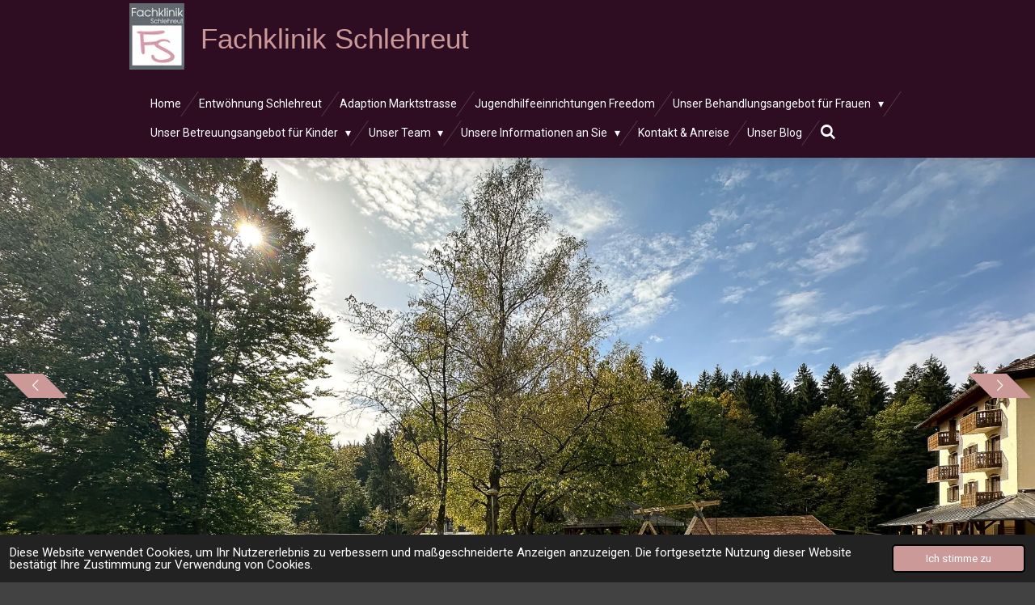

--- FILE ---
content_type: text/html; charset=UTF-8
request_url: https://www.fachklinik-schlehreut.com/unsere-einrichtungen
body_size: 14924
content:
<!DOCTYPE html>
<html lang="de">
    <head>
        <meta http-equiv="Content-Type" content="text/html; charset=utf-8">
        <meta name="viewport" content="width=device-width, initial-scale=1.0, maximum-scale=5.0">
        <meta http-equiv="X-UA-Compatible" content="IE=edge">
        <link rel="canonical" href="https://www.fachklinik-schlehreut.com/unsere-einrichtungen">
        <link rel="sitemap" type="application/xml" href="https://www.fachklinik-schlehreut.com/sitemap.xml">
        <meta property="og:title" content="Unsere Einrichtungen | Fachklinik Schlehreut">
        <meta property="og:url" content="https://www.fachklinik-schlehreut.com/unsere-einrichtungen">
        <base href="https://www.fachklinik-schlehreut.com/">
        <meta name="description" property="og:description" content="">
                <script nonce="605d5dd7d09c41620a2c0e125c14ec1d">
            
            window.JOUWWEB = window.JOUWWEB || {};
            window.JOUWWEB.application = window.JOUWWEB.application || {};
            window.JOUWWEB.application = {"backends":[{"domain":"jouwweb.nl","freeDomain":"jouwweb.site"},{"domain":"webador.com","freeDomain":"webadorsite.com"},{"domain":"webador.de","freeDomain":"webadorsite.com"},{"domain":"webador.fr","freeDomain":"webadorsite.com"},{"domain":"webador.es","freeDomain":"webadorsite.com"},{"domain":"webador.it","freeDomain":"webadorsite.com"},{"domain":"jouwweb.be","freeDomain":"jouwweb.site"},{"domain":"webador.ie","freeDomain":"webadorsite.com"},{"domain":"webador.co.uk","freeDomain":"webadorsite.com"},{"domain":"webador.at","freeDomain":"webadorsite.com"},{"domain":"webador.be","freeDomain":"webadorsite.com"},{"domain":"webador.ch","freeDomain":"webadorsite.com"},{"domain":"webador.ch","freeDomain":"webadorsite.com"},{"domain":"webador.mx","freeDomain":"webadorsite.com"},{"domain":"webador.com","freeDomain":"webadorsite.com"},{"domain":"webador.dk","freeDomain":"webadorsite.com"},{"domain":"webador.se","freeDomain":"webadorsite.com"},{"domain":"webador.no","freeDomain":"webadorsite.com"},{"domain":"webador.fi","freeDomain":"webadorsite.com"},{"domain":"webador.ca","freeDomain":"webadorsite.com"},{"domain":"webador.ca","freeDomain":"webadorsite.com"},{"domain":"webador.pl","freeDomain":"webadorsite.com"},{"domain":"webador.com.au","freeDomain":"webadorsite.com"},{"domain":"webador.nz","freeDomain":"webadorsite.com"}],"editorLocale":"de-DE","editorTimezone":"Europe\/Berlin","editorLanguage":"de","analytics4TrackingId":"G-E6PZPGE4QM","analyticsDimensions":[],"backendDomain":"www.webador.de","backendShortDomain":"webador.de","backendKey":"webador-de","freeWebsiteDomain":"webadorsite.com","noSsl":false,"build":{"reference":"dabeacf"},"linkHostnames":["www.jouwweb.nl","www.webador.com","www.webador.de","www.webador.fr","www.webador.es","www.webador.it","www.jouwweb.be","www.webador.ie","www.webador.co.uk","www.webador.at","www.webador.be","www.webador.ch","fr.webador.ch","www.webador.mx","es.webador.com","www.webador.dk","www.webador.se","www.webador.no","www.webador.fi","www.webador.ca","fr.webador.ca","www.webador.pl","www.webador.com.au","www.webador.nz"],"assetsUrl":"https:\/\/assets.jwwb.nl","loginUrl":"https:\/\/www.webador.de\/anmelden","publishUrl":"https:\/\/www.webador.de\/v2\/website\/2757987\/publish-proxy","adminUserOrIp":false,"pricing":{"plans":{"lite":{"amount":"700","currency":"EUR"},"pro":{"amount":"1200","currency":"EUR"},"business":{"amount":"2400","currency":"EUR"}},"yearlyDiscount":{"price":{"amount":"0","currency":"EUR"},"ratio":0,"percent":"0\u00a0%","discountPrice":{"amount":"0","currency":"EUR"},"termPricePerMonth":{"amount":"0","currency":"EUR"},"termPricePerYear":{"amount":"0","currency":"EUR"}}},"hcUrl":{"add-product-variants":"https:\/\/help.webador.com\/hc\/de\/articles\/29426751649809","basic-vs-advanced-shipping":"https:\/\/help.webador.com\/hc\/de\/articles\/29426731685777","html-in-head":"https:\/\/help.webador.com\/hc\/de\/articles\/29426689990033","link-domain-name":"https:\/\/help.webador.com\/hc\/de\/articles\/29426688803345","optimize-for-mobile":"https:\/\/help.webador.com\/hc\/de\/articles\/29426707033617","seo":"https:\/\/help.webador.com\/hc\/de\/categories\/29387178511377","transfer-domain-name":"https:\/\/help.webador.com\/hc\/de\/articles\/29426715688209","website-not-secure":"https:\/\/help.webador.com\/hc\/de\/articles\/29426706659729"}};
            window.JOUWWEB.brand = {"type":"webador","name":"Webador","domain":"Webador.de","supportEmail":"support@webador.de"};
                    
                window.JOUWWEB = window.JOUWWEB || {};
                window.JOUWWEB.websiteRendering = {"locale":"de-DE","timezone":"Europe\/Berlin","routes":{"api\/upload\/product-field":"\/_api\/upload\/product-field","checkout\/cart":"\/cart","payment":"\/complete-order\/:publicOrderId","payment\/forward":"\/complete-order\/:publicOrderId\/forward","public-order":"\/order\/:publicOrderId","checkout\/authorize":"\/cart\/authorize\/:gateway","wishlist":"\/wishlist"}};
                                                    window.JOUWWEB.website = {"id":2757987,"locale":"de-DE","enabled":true,"title":"Fachklinik Schlehreut","hasTitle":true,"roleOfLoggedInUser":null,"ownerLocale":"de-DE","plan":"business","freeWebsiteDomain":"webadorsite.com","backendKey":"webador-de","currency":"EUR","defaultLocale":"de-DE","url":"https:\/\/www.fachklinik-schlehreut.com\/","homepageSegmentId":10749367,"category":"website","isOffline":false,"isPublished":true,"locales":["de-DE"],"allowed":{"ads":false,"credits":true,"externalLinks":true,"slideshow":true,"customDefaultSlideshow":true,"hostedAlbums":true,"moderators":true,"mailboxQuota":10,"statisticsVisitors":true,"statisticsDetailed":true,"statisticsMonths":-1,"favicon":true,"password":true,"freeDomains":0,"freeMailAccounts":1,"canUseLanguages":false,"fileUpload":true,"legacyFontSize":false,"webshop":true,"products":-1,"imageText":false,"search":true,"audioUpload":true,"videoUpload":5000,"allowDangerousForms":false,"allowHtmlCode":true,"mobileBar":true,"sidebar":false,"poll":false,"allowCustomForms":true,"allowBusinessListing":true,"allowCustomAnalytics":true,"allowAccountingLink":true,"digitalProducts":true,"sitemapElement":false},"mobileBar":{"enabled":false,"theme":"accent","email":{"active":true},"location":{"active":true},"phone":{"active":true},"whatsapp":{"active":false},"social":{"active":false,"network":"facebook"}},"webshop":{"enabled":false,"currency":"EUR","taxEnabled":false,"taxInclusive":true,"vatDisclaimerVisible":true,"orderNotice":null,"orderConfirmation":null,"freeShipping":false,"freeShippingAmount":"0.00","shippingDisclaimerVisible":true,"pickupAllowed":false,"couponAllowed":false,"detailsPageAvailable":true,"socialMediaVisible":false,"termsPage":null,"termsPageUrl":null,"extraTerms":null,"pricingVisible":true,"orderButtonVisible":true,"shippingAdvanced":false,"shippingAdvancedBackEnd":false,"soldOutVisible":true,"backInStockNotificationEnabled":false,"canAddProducts":true,"nextOrderNumber":1,"allowedServicePoints":[],"sendcloudConfigured":false,"sendcloudFallbackPublicKey":"a3d50033a59b4a598f1d7ce7e72aafdf","taxExemptionAllowed":true,"invoiceComment":null,"emptyCartVisible":true,"minimumOrderPrice":null,"productNumbersEnabled":false,"wishlistEnabled":true,"hideTaxOnCart":false},"isTreatedAsWebshop":false};                            window.JOUWWEB.cart = {"products":[],"coupon":null,"shippingCountryCode":null,"shippingChoice":null,"breakdown":[]};                            window.JOUWWEB.scripts = ["website-rendering\/slideshow"];                        window.parent.JOUWWEB.colorPalette = window.JOUWWEB.colorPalette;
        </script>
                <title>Unsere Einrichtungen | Fachklinik Schlehreut</title>
                                                                            <meta property="og:image" content="https&#x3A;&#x2F;&#x2F;primary.jwwb.nl&#x2F;public&#x2F;o&#x2F;c&#x2F;o&#x2F;temp-bfqassfbppeksktewqru&#x2F;owcddq&#x2F;schlehreut_geb_10.jpg&#x3F;enable-io&#x3D;true&amp;enable&#x3D;upscale&amp;fit&#x3D;bounds&amp;width&#x3D;1200">
                    <meta property="og:image" content="https&#x3A;&#x2F;&#x2F;primary.jwwb.nl&#x2F;public&#x2F;o&#x2F;c&#x2F;o&#x2F;temp-bfqassfbppeksktewqru&#x2F;g40uth&#x2F;schlehreut_geb_2.jpg&#x3F;enable-io&#x3D;true&amp;enable&#x3D;upscale&amp;fit&#x3D;bounds&amp;width&#x3D;1200">
                    <meta property="og:image" content="https&#x3A;&#x2F;&#x2F;primary.jwwb.nl&#x2F;public&#x2F;o&#x2F;c&#x2F;o&#x2F;temp-bfqassfbppeksktewqru&#x2F;fd8hxm&#x2F;schachtlau.jpg">
                    <meta property="og:image" content="https&#x3A;&#x2F;&#x2F;primary.jwwb.nl&#x2F;public&#x2F;o&#x2F;c&#x2F;o&#x2F;temp-bfqassfbppeksktewqru&#x2F;lbzrxx&#x2F;certiq_zertifiziert_logo_web.png">
                    <meta property="og:image" content="https&#x3A;&#x2F;&#x2F;primary.jwwb.nl&#x2F;public&#x2F;o&#x2F;c&#x2F;o&#x2F;temp-bfqassfbppeksktewqru&#x2F;y4074x&#x2F;dequs_din9001_zert.jpg">
                    <meta property="og:image" content="https&#x3A;&#x2F;&#x2F;primary.jwwb.nl&#x2F;public&#x2F;o&#x2F;c&#x2F;o&#x2F;temp-bfqassfbppeksktewqru&#x2F;d919nx&#x2F;logofk-1.jpg">
                    <meta property="og:image" content="https&#x3A;&#x2F;&#x2F;primary.jwwb.nl&#x2F;public&#x2F;o&#x2F;c&#x2F;o&#x2F;temp-bfqassfbppeksktewqru&#x2F;z9v6ml&#x2F;needy_logo-1.jpg">
                    <meta property="og:image" content="https&#x3A;&#x2F;&#x2F;primary.jwwb.nl&#x2F;public&#x2F;o&#x2F;c&#x2F;o&#x2F;temp-bfqassfbppeksktewqru&#x2F;l2uthe&#x2F;logojuhi-2.jpg">
                                    <meta name="twitter:card" content="summary_large_image">
                        <meta property="twitter:image" content="https&#x3A;&#x2F;&#x2F;primary.jwwb.nl&#x2F;public&#x2F;o&#x2F;c&#x2F;o&#x2F;temp-bfqassfbppeksktewqru&#x2F;owcddq&#x2F;schlehreut_geb_10.jpg&#x3F;enable-io&#x3D;true&amp;enable&#x3D;upscale&amp;fit&#x3D;bounds&amp;width&#x3D;1200">
                                                    <script src="https://plausible.io/js/script.manual.js" nonce="605d5dd7d09c41620a2c0e125c14ec1d" data-turbo-track="reload" defer data-domain="shard12.jouwweb.nl"></script>
<link rel="stylesheet" type="text/css" href="https://gfonts.jwwb.nl/css?display=fallback&amp;family=Roboto%3A400%2C700%2C400italic%2C700italic" nonce="605d5dd7d09c41620a2c0e125c14ec1d" data-turbo-track="dynamic">
<script src="https://assets.jwwb.nl/assets/build/website-rendering/de-DE.js?bust=bebfc15ff0c7ef191570" nonce="605d5dd7d09c41620a2c0e125c14ec1d" data-turbo-track="reload" defer></script>
<script src="https://assets.jwwb.nl/assets/website-rendering/runtime.cee983c75391f900fb05.js?bust=4ce5de21b577bc4120dd" nonce="605d5dd7d09c41620a2c0e125c14ec1d" data-turbo-track="reload" defer></script>
<script src="https://assets.jwwb.nl/assets/website-rendering/812.881ee67943804724d5af.js?bust=78ab7ad7d6392c42d317" nonce="605d5dd7d09c41620a2c0e125c14ec1d" data-turbo-track="reload" defer></script>
<script src="https://assets.jwwb.nl/assets/website-rendering/main.5cc2a9179e0462270809.js?bust=47fa63093185ee0400ae" nonce="605d5dd7d09c41620a2c0e125c14ec1d" data-turbo-track="reload" defer></script>
<link rel="preload" href="https://assets.jwwb.nl/assets/website-rendering/styles.c611799110a447e67981.css?bust=226f06dc4f39cd5a64cc" as="style">
<link rel="preload" href="https://assets.jwwb.nl/assets/website-rendering/fonts/icons-website-rendering/font/website-rendering.woff2?bust=bd2797014f9452dadc8e" as="font" crossorigin>
<link rel="preconnect" href="https://gfonts.jwwb.nl">
<link rel="stylesheet" type="text/css" href="https://assets.jwwb.nl/assets/website-rendering/styles.c611799110a447e67981.css?bust=226f06dc4f39cd5a64cc" nonce="605d5dd7d09c41620a2c0e125c14ec1d" data-turbo-track="dynamic">
<link rel="preconnect" href="https://assets.jwwb.nl">
<link rel="stylesheet" type="text/css" href="https://primary.jwwb.nl/public/o/c/o/temp-bfqassfbppeksktewqru/style.css?bust=1768912822" nonce="605d5dd7d09c41620a2c0e125c14ec1d" data-turbo-track="dynamic">    </head>
    <body
        id="top"
        class="jw-is-slideshow jw-header-is-image-text jw-is-segment-page jw-is-frontend jw-is-no-sidebar jw-is-no-messagebar jw-is-no-touch-device jw-is-no-mobile"
                                    data-jouwweb-page="10749368"
                                                data-jouwweb-segment-id="10749368"
                                                data-jouwweb-segment-type="page"
                                                data-template-threshold="960"
                                                data-template-name="beautysalon&#x7C;fotografie"
                            itemscope
        itemtype="https://schema.org/WebPage"
    >
                                    <meta itemprop="url" content="https://www.fachklinik-schlehreut.com/unsere-einrichtungen">
        <a href="#main-content" class="jw-skip-link">
            Zum Hauptinhalt springen        </a>
        <div class="jw-background"></div>
        <div class="jw-body">
            <div class="jw-mobile-menu jw-mobile-is-text js-mobile-menu">
            <button
            type="button"
            class="jw-mobile-menu__button jw-mobile-search-button"
            aria-label="Suche innerhalb der Website"
        >
            <span class="jw-icon-search"></span>
        </button>
        <div class="jw-mobile-header jw-mobile-header--image-text">
        <a            class="jw-mobile-header-content"
                            href="/"
                        >
                            <img class="jw-mobile-logo jw-mobile-logo--square" src="https://primary.jwwb.nl/public/o/c/o/temp-bfqassfbppeksktewqru/nhh2qv/logofk.jpg?enable-io=true&amp;enable=upscale&amp;height=70" srcset="https://primary.jwwb.nl/public/o/c/o/temp-bfqassfbppeksktewqru/nhh2qv/logofk.jpg?enable-io=true&amp;enable=upscale&amp;height=70 1x, https://primary.jwwb.nl/public/o/c/o/temp-bfqassfbppeksktewqru/nhh2qv/logofk.jpg?enable-io=true&amp;enable=upscale&amp;height=140&amp;quality=70 2x" alt="Fachklinik Schlehreut" title="Fachklinik Schlehreut">                                        <div class="jw-mobile-text">
                    Fachklinik Schlehreut                </div>
                    </a>
    </div>

    
            <button
            type="button"
            class="jw-mobile-menu__button jw-mobile-toggle"
            aria-label="Menü anzeigen"
        >
            <span class="jw-icon-burger"></span>
        </button>
    </div>
    <div class="jw-mobile-menu-search jw-mobile-menu-search--hidden">
        <form
            action="/search"
            method="get"
            class="jw-mobile-menu-search__box"
        >
            <input
                type="text"
                name="q"
                value=""
                placeholder="Suche..."
                class="jw-mobile-menu-search__input"
                aria-label="Suche"
            >
            <button type="submit" class="jw-btn jw-btn--style-flat jw-mobile-menu-search__button" aria-label="Suche">
                <span class="website-rendering-icon-search" aria-hidden="true"></span>
            </button>
            <button type="button" class="jw-btn jw-btn--style-flat jw-mobile-menu-search__button js-cancel-search" aria-label="Suche abbrechen">
                <span class="website-rendering-icon-cancel" aria-hidden="true"></span>
            </button>
        </form>
    </div>
            <header class="header clear js-fixed-header-container">
    <div class="inner header-inner js-topbar-content-container">
        <div class="jw-header-logo">
            <div
    id="jw-header-image-container"
    class="jw-header jw-header-image jw-header-image-toggle"
    style="flex-basis: 68px; max-width: 68px; flex-shrink: 1;"
>
            <a href="/">
        <img id="jw-header-image" data-image-id="67563085" srcset="https://primary.jwwb.nl/public/o/c/o/temp-bfqassfbppeksktewqru/nhh2qv/logofk.jpg?enable-io=true&amp;width=68 68w, https://primary.jwwb.nl/public/o/c/o/temp-bfqassfbppeksktewqru/nhh2qv/logofk.jpg?enable-io=true&amp;width=136 136w" class="jw-header-image" title="Fachklinik Schlehreut" style="" sizes="68px" width="68" height="82" intrinsicsize="68.00 x 82.00" alt="Fachklinik Schlehreut">                </a>
    </div>
        <div
    class="jw-header jw-header-title-container jw-header-text jw-header-text-toggle"
    data-stylable="true"
>
    <a        id="jw-header-title"
        class="jw-header-title"
                    href="/"
            >
        Fachklinik Schlehreut    </a>
</div>
</div>
        <nav class="menu jw-menu-copy clear">
            <ul
    id="jw-menu"
    class="jw-menu jw-menu-horizontal"
            >
            <li
    class="jw-menu-item"
>
        <a        class="jw-menu-link"
        href="/"                                            data-page-link-id="10749367"
                            >
                <span class="">
            Home        </span>
            </a>
                </li>
            <li
    class="jw-menu-item"
>
        <a        class="jw-menu-link"
        href="/entwoehnung-schlehreut"                                            data-page-link-id="10753794"
                            >
                <span class="">
            Entwöhnung Schlehreut        </span>
            </a>
                </li>
            <li
    class="jw-menu-item"
>
        <a        class="jw-menu-link"
        href="/adaption-marktstrasse"                                            data-page-link-id="10753802"
                            >
                <span class="">
            Adaption Marktstrasse        </span>
            </a>
                </li>
            <li
    class="jw-menu-item"
>
        <a        class="jw-menu-link"
        href="/jugendhilfeeinrichtungen-freedom"                                            data-page-link-id="10753816"
                            >
                <span class="">
            Jugendhilfeeinrichtungen Freedom        </span>
            </a>
                </li>
            <li
    class="jw-menu-item jw-menu-has-submenu"
>
        <a        class="jw-menu-link"
        href="/unser-behandlungsangebot-fuer-frauen"                                            data-page-link-id="10753761"
                            >
                <span class="">
            Unser Behandlungsangebot für Frauen        </span>
                    <span class="jw-arrow jw-arrow-toplevel"></span>
            </a>
                    <ul
            class="jw-submenu"
                    >
                            <li
    class="jw-menu-item jw-menu-has-submenu"
>
        <a        class="jw-menu-link"
        href="/unser-behandlungsangebot-fuer-frauen/entwoehnung"                                            data-page-link-id="10753831"
                            >
                <span class="">
            Entwöhnung        </span>
                    <span class="jw-arrow"></span>
            </a>
                    <ul
            class="jw-submenu"
                    >
                            <li
    class="jw-menu-item"
>
        <a        class="jw-menu-link"
        href="/unser-behandlungsangebot-fuer-frauen/entwoehnung/aufnahmeverfahren-voraussetzungen-entwoehnungn"                                            data-page-link-id="10776303"
                            >
                <span class="">
            Aufnahmeverfahren/Voraussetzungen Entwöhnungn        </span>
            </a>
                </li>
                            <li
    class="jw-menu-item"
>
        <a        class="jw-menu-link"
        href="/unser-behandlungsangebot-fuer-frauen/entwoehnung/veranstaltungen-entwoehnung"                                            data-page-link-id="10749369"
                            >
                <span class="">
            Veranstaltungen Entwöhnung        </span>
            </a>
                </li>
                            <li
    class="jw-menu-item"
>
        <a        class="jw-menu-link"
        href="/unser-behandlungsangebot-fuer-frauen/entwoehnung/ziele-entwoehnung"                                            data-page-link-id="10776307"
                            >
                <span class="">
            Ziele Entwöhnung        </span>
            </a>
                </li>
                    </ul>
        </li>
                            <li
    class="jw-menu-item jw-menu-has-submenu"
>
        <a        class="jw-menu-link"
        href="/unser-behandlungsangebot-fuer-frauen/adaption"                                            data-page-link-id="10753836"
                            >
                <span class="">
            Adaption        </span>
                    <span class="jw-arrow"></span>
            </a>
                    <ul
            class="jw-submenu"
                    >
                            <li
    class="jw-menu-item"
>
        <a        class="jw-menu-link"
        href="/unser-behandlungsangebot-fuer-frauen/adaption/aufnahmeverfahren-voraussetzungen-adaption"                                            data-page-link-id="10776324"
                            >
                <span class="">
            Aufnahmeverfahren/Voraussetzungen Adaption        </span>
            </a>
                </li>
                            <li
    class="jw-menu-item"
>
        <a        class="jw-menu-link"
        href="/unser-behandlungsangebot-fuer-frauen/adaption/veranstaltungen-adaption"                                            data-page-link-id="10776328"
                            >
                <span class="">
            Veranstaltungen Adaption        </span>
            </a>
                </li>
                            <li
    class="jw-menu-item"
>
        <a        class="jw-menu-link"
        href="/unser-behandlungsangebot-fuer-frauen/adaption/ziele-adaption"                                            data-page-link-id="10776334"
                            >
                <span class="">
            Ziele Adaption        </span>
            </a>
                </li>
                    </ul>
        </li>
                            <li
    class="jw-menu-item"
>
        <a        class="jw-menu-link"
        href="/unser-behandlungsangebot-fuer-frauen/auffangbehandlung"                                            data-page-link-id="10753838"
                            >
                <span class="">
            Auffangbehandlung        </span>
            </a>
                </li>
                            <li
    class="jw-menu-item jw-menu-has-submenu"
>
        <a        class="jw-menu-link"
        href="/unser-behandlungsangebot-fuer-frauen/behandlungsangebot-fuer-schwangere"                                            data-page-link-id="10753856"
                            >
                <span class="">
            Behandlungsangebot für Schwangere        </span>
                    <span class="jw-arrow"></span>
            </a>
                    <ul
            class="jw-submenu"
                    >
                            <li
    class="jw-menu-item"
>
        <a        class="jw-menu-link"
        href="/unser-behandlungsangebot-fuer-frauen/behandlungsangebot-fuer-schwangere/aufnahmeverfahren-voraussetzungen-schwangere"                                            data-page-link-id="10776431"
                            >
                <span class="">
            Aufnahmeverfahren/Voraussetzungen Schwangere        </span>
            </a>
                </li>
                            <li
    class="jw-menu-item"
>
        <a        class="jw-menu-link"
        href="/unser-behandlungsangebot-fuer-frauen/behandlungsangebot-fuer-schwangere/ziele-schwangere"                                            data-page-link-id="10776438"
                            >
                <span class="">
            Ziele Schwangere        </span>
            </a>
                </li>
                    </ul>
        </li>
                    </ul>
        </li>
            <li
    class="jw-menu-item jw-menu-has-submenu"
>
        <a        class="jw-menu-link"
        href="/unser-betreuungsangebot-fuer-kinder"                                            data-page-link-id="10753768"
                            >
                <span class="">
            Unser Betreuungsangebot für Kinder        </span>
                    <span class="jw-arrow jw-arrow-toplevel"></span>
            </a>
                    <ul
            class="jw-submenu"
                    >
                            <li
    class="jw-menu-item jw-menu-has-submenu"
>
        <a        class="jw-menu-link"
        href="/unser-betreuungsangebot-fuer-kinder/kindertagesstaette"                                            data-page-link-id="10753843"
                            >
                <span class="">
            Kindertagesstätte        </span>
                    <span class="jw-arrow"></span>
            </a>
                    <ul
            class="jw-submenu"
                    >
                            <li
    class="jw-menu-item"
>
        <a        class="jw-menu-link"
        href="/unser-betreuungsangebot-fuer-kinder/kindertagesstaette/aufnahmeverfahren-voraussetzungen-kindertagesstaette"                                            data-page-link-id="10776391"
                            >
                <span class="">
            Aufnahmeverfahren/Voraussetzungen Kindertagesstätte        </span>
            </a>
                </li>
                            <li
    class="jw-menu-item"
>
        <a        class="jw-menu-link"
        href="/unser-betreuungsangebot-fuer-kinder/kindertagesstaette/veranstaltungen-kindertagesstaette"                                            data-page-link-id="10776402"
                            >
                <span class="">
            Veranstaltungen Kindertagesstätte        </span>
            </a>
                </li>
                            <li
    class="jw-menu-item"
>
        <a        class="jw-menu-link"
        href="/unser-betreuungsangebot-fuer-kinder/kindertagesstaette/ziele-kindertagesstaette"                                            data-page-link-id="10776414"
                            >
                <span class="">
            Ziele Kindertagesstätte        </span>
            </a>
                </li>
                    </ul>
        </li>
                            <li
    class="jw-menu-item jw-menu-has-submenu"
>
        <a        class="jw-menu-link"
        href="/unser-betreuungsangebot-fuer-kinder/hpt-heilpaedagogisches-ergaenzungsangebot"                                            data-page-link-id="10753853"
                            >
                <span class="">
            HPT Heilpädagogisches Ergänzungsangebot        </span>
                    <span class="jw-arrow"></span>
            </a>
                    <ul
            class="jw-submenu"
                    >
                            <li
    class="jw-menu-item"
>
        <a        class="jw-menu-link"
        href="/unser-betreuungsangebot-fuer-kinder/hpt-heilpaedagogisches-ergaenzungsangebot/aufnahmeverfahren-voraussetzungen-hpt"                                            data-page-link-id="10776449"
                            >
                <span class="">
            Aufnahmeverfahren/Voraussetzungen HPT        </span>
            </a>
                </li>
                            <li
    class="jw-menu-item"
>
        <a        class="jw-menu-link"
        href="/unser-betreuungsangebot-fuer-kinder/hpt-heilpaedagogisches-ergaenzungsangebot/veranstaltungen-hpt"                                            data-page-link-id="10776451"
                            >
                <span class="">
            Veranstaltungen HPT        </span>
            </a>
                </li>
                            <li
    class="jw-menu-item"
>
        <a        class="jw-menu-link"
        href="/unser-betreuungsangebot-fuer-kinder/hpt-heilpaedagogisches-ergaenzungsangebot/ziele-hpt"                                            data-page-link-id="10776452"
                            >
                <span class="">
            Ziele HPT        </span>
            </a>
                </li>
                    </ul>
        </li>
                    </ul>
        </li>
            <li
    class="jw-menu-item jw-menu-has-submenu"
>
        <a        class="jw-menu-link"
        href="/unser-team"                                            data-page-link-id="10775960"
                            >
                <span class="">
            Unser Team        </span>
                    <span class="jw-arrow jw-arrow-toplevel"></span>
            </a>
                    <ul
            class="jw-submenu"
                    >
                            <li
    class="jw-menu-item"
>
        <a        class="jw-menu-link"
        href="/unser-team/stellenangebote"                                            data-page-link-id="10753882"
                            >
                <span class="">
            Stellenangebote        </span>
            </a>
                </li>
                    </ul>
        </li>
            <li
    class="jw-menu-item jw-menu-has-submenu"
>
        <a        class="jw-menu-link"
        href="/unsere-informationen-an-sie"                                            data-page-link-id="10753772"
                            >
                <span class="">
            Unsere Informationen an Sie        </span>
                    <span class="jw-arrow jw-arrow-toplevel"></span>
            </a>
                    <ul
            class="jw-submenu"
                    >
                            <li
    class="jw-menu-item"
>
        <a        class="jw-menu-link"
        href="/unsere-informationen-an-sie/von-patientinnen-fuer-patientinnen"                                            data-page-link-id="10753871"
                            >
                <span class="">
            Von Patientinnen für Patientinnen        </span>
            </a>
                </li>
                            <li
    class="jw-menu-item"
>
        <a        class="jw-menu-link"
        href="/unsere-informationen-an-sie/download"                                            data-page-link-id="10753863"
                            >
                <span class="">
            Download        </span>
            </a>
                </li>
                            <li
    class="jw-menu-item"
>
        <a        class="jw-menu-link"
        href="/unsere-informationen-an-sie/klinik-abc"                                            data-page-link-id="10753870"
                            >
                <span class="">
            Klinik-ABC        </span>
            </a>
                </li>
                    </ul>
        </li>
            <li
    class="jw-menu-item"
>
        <a        class="jw-menu-link"
        href="/kontakt-anreise"                                            data-page-link-id="10763947"
                            >
                <span class="">
            Kontakt &amp; Anreise        </span>
            </a>
                </li>
            <li
    class="jw-menu-item"
>
        <a        class="jw-menu-link"
        href="/unser-blog"                                            data-page-link-id="11597700"
                            >
                <span class="">
            Unser Blog        </span>
            </a>
                </li>
            <li
    class="jw-menu-item jw-menu-search-item"
>
        <button        class="jw-menu-link jw-menu-link--icon jw-text-button"
                                                                    title="Suche"
            >
                                <span class="website-rendering-icon-search"></span>
                            <span class="hidden-desktop-horizontal-menu">
            Suche        </span>
            </button>
                
            <div class="jw-popover-container jw-popover-container--inline is-hidden">
                <div class="jw-popover-backdrop"></div>
                <div class="jw-popover">
                    <div class="jw-popover__arrow"></div>
                    <div class="jw-popover__content jw-section-white">
                        <form  class="jw-search" action="/search" method="get">
                            
                            <input class="jw-search__input" type="text" name="q" value="" placeholder="Suche..." aria-label="Suche" >
                            <button class="jw-search__submit" type="submit" aria-label="Suche">
                                <span class="website-rendering-icon-search" aria-hidden="true"></span>
                            </button>
                        </form>
                    </div>
                </div>
            </div>
                        </li>
    
    </ul>

    <script nonce="605d5dd7d09c41620a2c0e125c14ec1d" id="jw-mobile-menu-template" type="text/template">
        <ul id="jw-menu" class="jw-menu jw-menu-horizontal">
                            <li
    class="jw-menu-item"
>
        <a        class="jw-menu-link"
        href="/"                                            data-page-link-id="10749367"
                            >
                <span class="">
            Home        </span>
            </a>
                </li>
                            <li
    class="jw-menu-item"
>
        <a        class="jw-menu-link"
        href="/entwoehnung-schlehreut"                                            data-page-link-id="10753794"
                            >
                <span class="">
            Entwöhnung Schlehreut        </span>
            </a>
                </li>
                            <li
    class="jw-menu-item"
>
        <a        class="jw-menu-link"
        href="/adaption-marktstrasse"                                            data-page-link-id="10753802"
                            >
                <span class="">
            Adaption Marktstrasse        </span>
            </a>
                </li>
                            <li
    class="jw-menu-item"
>
        <a        class="jw-menu-link"
        href="/jugendhilfeeinrichtungen-freedom"                                            data-page-link-id="10753816"
                            >
                <span class="">
            Jugendhilfeeinrichtungen Freedom        </span>
            </a>
                </li>
                            <li
    class="jw-menu-item jw-menu-has-submenu"
>
        <a        class="jw-menu-link"
        href="/unser-behandlungsangebot-fuer-frauen"                                            data-page-link-id="10753761"
                            >
                <span class="">
            Unser Behandlungsangebot für Frauen        </span>
                    <span class="jw-arrow jw-arrow-toplevel"></span>
            </a>
                    <ul
            class="jw-submenu"
                    >
                            <li
    class="jw-menu-item jw-menu-has-submenu"
>
        <a        class="jw-menu-link"
        href="/unser-behandlungsangebot-fuer-frauen/entwoehnung"                                            data-page-link-id="10753831"
                            >
                <span class="">
            Entwöhnung        </span>
                    <span class="jw-arrow"></span>
            </a>
                    <ul
            class="jw-submenu"
                    >
                            <li
    class="jw-menu-item"
>
        <a        class="jw-menu-link"
        href="/unser-behandlungsangebot-fuer-frauen/entwoehnung/aufnahmeverfahren-voraussetzungen-entwoehnungn"                                            data-page-link-id="10776303"
                            >
                <span class="">
            Aufnahmeverfahren/Voraussetzungen Entwöhnungn        </span>
            </a>
                </li>
                            <li
    class="jw-menu-item"
>
        <a        class="jw-menu-link"
        href="/unser-behandlungsangebot-fuer-frauen/entwoehnung/veranstaltungen-entwoehnung"                                            data-page-link-id="10749369"
                            >
                <span class="">
            Veranstaltungen Entwöhnung        </span>
            </a>
                </li>
                            <li
    class="jw-menu-item"
>
        <a        class="jw-menu-link"
        href="/unser-behandlungsangebot-fuer-frauen/entwoehnung/ziele-entwoehnung"                                            data-page-link-id="10776307"
                            >
                <span class="">
            Ziele Entwöhnung        </span>
            </a>
                </li>
                    </ul>
        </li>
                            <li
    class="jw-menu-item jw-menu-has-submenu"
>
        <a        class="jw-menu-link"
        href="/unser-behandlungsangebot-fuer-frauen/adaption"                                            data-page-link-id="10753836"
                            >
                <span class="">
            Adaption        </span>
                    <span class="jw-arrow"></span>
            </a>
                    <ul
            class="jw-submenu"
                    >
                            <li
    class="jw-menu-item"
>
        <a        class="jw-menu-link"
        href="/unser-behandlungsangebot-fuer-frauen/adaption/aufnahmeverfahren-voraussetzungen-adaption"                                            data-page-link-id="10776324"
                            >
                <span class="">
            Aufnahmeverfahren/Voraussetzungen Adaption        </span>
            </a>
                </li>
                            <li
    class="jw-menu-item"
>
        <a        class="jw-menu-link"
        href="/unser-behandlungsangebot-fuer-frauen/adaption/veranstaltungen-adaption"                                            data-page-link-id="10776328"
                            >
                <span class="">
            Veranstaltungen Adaption        </span>
            </a>
                </li>
                            <li
    class="jw-menu-item"
>
        <a        class="jw-menu-link"
        href="/unser-behandlungsangebot-fuer-frauen/adaption/ziele-adaption"                                            data-page-link-id="10776334"
                            >
                <span class="">
            Ziele Adaption        </span>
            </a>
                </li>
                    </ul>
        </li>
                            <li
    class="jw-menu-item"
>
        <a        class="jw-menu-link"
        href="/unser-behandlungsangebot-fuer-frauen/auffangbehandlung"                                            data-page-link-id="10753838"
                            >
                <span class="">
            Auffangbehandlung        </span>
            </a>
                </li>
                            <li
    class="jw-menu-item jw-menu-has-submenu"
>
        <a        class="jw-menu-link"
        href="/unser-behandlungsangebot-fuer-frauen/behandlungsangebot-fuer-schwangere"                                            data-page-link-id="10753856"
                            >
                <span class="">
            Behandlungsangebot für Schwangere        </span>
                    <span class="jw-arrow"></span>
            </a>
                    <ul
            class="jw-submenu"
                    >
                            <li
    class="jw-menu-item"
>
        <a        class="jw-menu-link"
        href="/unser-behandlungsangebot-fuer-frauen/behandlungsangebot-fuer-schwangere/aufnahmeverfahren-voraussetzungen-schwangere"                                            data-page-link-id="10776431"
                            >
                <span class="">
            Aufnahmeverfahren/Voraussetzungen Schwangere        </span>
            </a>
                </li>
                            <li
    class="jw-menu-item"
>
        <a        class="jw-menu-link"
        href="/unser-behandlungsangebot-fuer-frauen/behandlungsangebot-fuer-schwangere/ziele-schwangere"                                            data-page-link-id="10776438"
                            >
                <span class="">
            Ziele Schwangere        </span>
            </a>
                </li>
                    </ul>
        </li>
                    </ul>
        </li>
                            <li
    class="jw-menu-item jw-menu-has-submenu"
>
        <a        class="jw-menu-link"
        href="/unser-betreuungsangebot-fuer-kinder"                                            data-page-link-id="10753768"
                            >
                <span class="">
            Unser Betreuungsangebot für Kinder        </span>
                    <span class="jw-arrow jw-arrow-toplevel"></span>
            </a>
                    <ul
            class="jw-submenu"
                    >
                            <li
    class="jw-menu-item jw-menu-has-submenu"
>
        <a        class="jw-menu-link"
        href="/unser-betreuungsangebot-fuer-kinder/kindertagesstaette"                                            data-page-link-id="10753843"
                            >
                <span class="">
            Kindertagesstätte        </span>
                    <span class="jw-arrow"></span>
            </a>
                    <ul
            class="jw-submenu"
                    >
                            <li
    class="jw-menu-item"
>
        <a        class="jw-menu-link"
        href="/unser-betreuungsangebot-fuer-kinder/kindertagesstaette/aufnahmeverfahren-voraussetzungen-kindertagesstaette"                                            data-page-link-id="10776391"
                            >
                <span class="">
            Aufnahmeverfahren/Voraussetzungen Kindertagesstätte        </span>
            </a>
                </li>
                            <li
    class="jw-menu-item"
>
        <a        class="jw-menu-link"
        href="/unser-betreuungsangebot-fuer-kinder/kindertagesstaette/veranstaltungen-kindertagesstaette"                                            data-page-link-id="10776402"
                            >
                <span class="">
            Veranstaltungen Kindertagesstätte        </span>
            </a>
                </li>
                            <li
    class="jw-menu-item"
>
        <a        class="jw-menu-link"
        href="/unser-betreuungsangebot-fuer-kinder/kindertagesstaette/ziele-kindertagesstaette"                                            data-page-link-id="10776414"
                            >
                <span class="">
            Ziele Kindertagesstätte        </span>
            </a>
                </li>
                    </ul>
        </li>
                            <li
    class="jw-menu-item jw-menu-has-submenu"
>
        <a        class="jw-menu-link"
        href="/unser-betreuungsangebot-fuer-kinder/hpt-heilpaedagogisches-ergaenzungsangebot"                                            data-page-link-id="10753853"
                            >
                <span class="">
            HPT Heilpädagogisches Ergänzungsangebot        </span>
                    <span class="jw-arrow"></span>
            </a>
                    <ul
            class="jw-submenu"
                    >
                            <li
    class="jw-menu-item"
>
        <a        class="jw-menu-link"
        href="/unser-betreuungsangebot-fuer-kinder/hpt-heilpaedagogisches-ergaenzungsangebot/aufnahmeverfahren-voraussetzungen-hpt"                                            data-page-link-id="10776449"
                            >
                <span class="">
            Aufnahmeverfahren/Voraussetzungen HPT        </span>
            </a>
                </li>
                            <li
    class="jw-menu-item"
>
        <a        class="jw-menu-link"
        href="/unser-betreuungsangebot-fuer-kinder/hpt-heilpaedagogisches-ergaenzungsangebot/veranstaltungen-hpt"                                            data-page-link-id="10776451"
                            >
                <span class="">
            Veranstaltungen HPT        </span>
            </a>
                </li>
                            <li
    class="jw-menu-item"
>
        <a        class="jw-menu-link"
        href="/unser-betreuungsangebot-fuer-kinder/hpt-heilpaedagogisches-ergaenzungsangebot/ziele-hpt"                                            data-page-link-id="10776452"
                            >
                <span class="">
            Ziele HPT        </span>
            </a>
                </li>
                    </ul>
        </li>
                    </ul>
        </li>
                            <li
    class="jw-menu-item jw-menu-has-submenu"
>
        <a        class="jw-menu-link"
        href="/unser-team"                                            data-page-link-id="10775960"
                            >
                <span class="">
            Unser Team        </span>
                    <span class="jw-arrow jw-arrow-toplevel"></span>
            </a>
                    <ul
            class="jw-submenu"
                    >
                            <li
    class="jw-menu-item"
>
        <a        class="jw-menu-link"
        href="/unser-team/stellenangebote"                                            data-page-link-id="10753882"
                            >
                <span class="">
            Stellenangebote        </span>
            </a>
                </li>
                    </ul>
        </li>
                            <li
    class="jw-menu-item jw-menu-has-submenu"
>
        <a        class="jw-menu-link"
        href="/unsere-informationen-an-sie"                                            data-page-link-id="10753772"
                            >
                <span class="">
            Unsere Informationen an Sie        </span>
                    <span class="jw-arrow jw-arrow-toplevel"></span>
            </a>
                    <ul
            class="jw-submenu"
                    >
                            <li
    class="jw-menu-item"
>
        <a        class="jw-menu-link"
        href="/unsere-informationen-an-sie/von-patientinnen-fuer-patientinnen"                                            data-page-link-id="10753871"
                            >
                <span class="">
            Von Patientinnen für Patientinnen        </span>
            </a>
                </li>
                            <li
    class="jw-menu-item"
>
        <a        class="jw-menu-link"
        href="/unsere-informationen-an-sie/download"                                            data-page-link-id="10753863"
                            >
                <span class="">
            Download        </span>
            </a>
                </li>
                            <li
    class="jw-menu-item"
>
        <a        class="jw-menu-link"
        href="/unsere-informationen-an-sie/klinik-abc"                                            data-page-link-id="10753870"
                            >
                <span class="">
            Klinik-ABC        </span>
            </a>
                </li>
                    </ul>
        </li>
                            <li
    class="jw-menu-item"
>
        <a        class="jw-menu-link"
        href="/kontakt-anreise"                                            data-page-link-id="10763947"
                            >
                <span class="">
            Kontakt &amp; Anreise        </span>
            </a>
                </li>
                            <li
    class="jw-menu-item"
>
        <a        class="jw-menu-link"
        href="/unser-blog"                                            data-page-link-id="11597700"
                            >
                <span class="">
            Unser Blog        </span>
            </a>
                </li>
            
                    </ul>
    </script>
        </nav>
    </div>
</header>
<div class="wrapper">
    <script nonce="605d5dd7d09c41620a2c0e125c14ec1d">
        window.JOUWWEB.templateConfig = {
            header: {
                selector: 'header',
                mobileSelector: '.jw-mobile-header',
                updatePusher: function (headerHeight, state) {
                    $('.jw-menu-clone').css('top', headerHeight);

                    // Logo height change implies header height change, so we update
                    // the styles dependent on logo height in the same callback as the header height.
                    var headerLogoHeight = document.querySelector('.jw-header-logo').offsetHeight;
                    document.documentElement.style.setProperty('--header-logo-height', headerLogoHeight + 'px');
                },
            },
        };
    </script>
    <div class="slideshow-wrap">
        <div
    id="jw-slideshow"
    class="jw-slideshow jw-slideshow-toggle jw-slideshow--multiple banner-md"
    data-pause="7000"
    data-autoplay="1"
    data-transition="horizontal"
    data-ratio="0.47"
>
        <ul>
                    <li class="jw-slideshow-slide">
    <div data-key="0" data-text="" data-subtext="" data-buttontext="" data-buttontarget="_self" data-backdrop="0" data-layout="no-text" style="background-position: 48% 100%; background-image: url(&#039;https://primary.jwwb.nl/public/o/c/o/temp-bfqassfbppeksktewqru/fkokt-4.jpg?enable-io=true&amp;enable=upscale&amp;crop=1918%2C902%2Cx0%2Cy218%2Csafe&#039;);" data-background-position-x="0.48" data-background-position-y="1" class="jw-slideshow-slide-content jw-slideshow-slide-content--display-cover jw-slideshow-slide-content--no-backdrop ">                                    <div class="jw-slideshow-slide-content-height-enforcer-wrapper">
                <div
                    class="jw-slideshow-slide-content-height-enforcer"
                    style="padding-bottom: 47%;"
                >
                </div>
            </div>
                <div class="bx-caption-wrapper jw-slideshow-slide-align-center">
            <div class="bx-caption">
                <div class="jw-slideshow-title"></div>
                                            </div>
        </div>
    </div>
</li>

                    <li class="jw-slideshow-slide">
    <div data-key="1" data-text="" data-subtext="" data-buttontext="" data-buttontarget="_self" data-backdrop="0" data-layout="no-text" style="background-position: 50% 100%; background-image: url(&#039;https://primary.jwwb.nl/public/o/c/o/temp-bfqassfbppeksktewqru/fkokt-5.jpg?enable-io=true&amp;enable=upscale&amp;crop=1918%2C902%2Cx0%2Cy89%2Csafe&#039;);" data-background-position-x="0.5" data-background-position-y="1" class="jw-slideshow-slide-content jw-slideshow-slide-content--display-cover jw-slideshow-slide-content--no-backdrop ">                                    <div class="jw-slideshow-slide-content-height-enforcer-wrapper">
                <div
                    class="jw-slideshow-slide-content-height-enforcer"
                    style="padding-bottom: 47%;"
                >
                </div>
            </div>
                <div class="bx-caption-wrapper jw-slideshow-slide-align-center">
            <div class="bx-caption">
                <div class="jw-slideshow-title"></div>
                                            </div>
        </div>
    </div>
</li>

                    <li class="jw-slideshow-slide">
    <div data-key="2" data-text="" data-subtext="" data-buttontext="" data-buttontarget="_self" data-backdrop="0" data-layout="no-text" style="background-position: 50% 56%; background-image: url(&#039;https://primary.jwwb.nl/public/o/c/o/temp-bfqassfbppeksktewqru/schlehreut_geb_8.jpg?enable-io=true&amp;enable=upscale&amp;crop=1588%2C747%2Cx0%2Cy228%2Csafe&#039;);" data-background-position-x="0.5" data-background-position-y="0.56" class="jw-slideshow-slide-content jw-slideshow-slide-content--display-cover jw-slideshow-slide-content--no-backdrop ">                                    <div class="jw-slideshow-slide-content-height-enforcer-wrapper">
                <div
                    class="jw-slideshow-slide-content-height-enforcer"
                    style="padding-bottom: 47%;"
                >
                </div>
            </div>
                <div class="bx-caption-wrapper jw-slideshow-slide-align-center">
            <div class="bx-caption">
                <div class="jw-slideshow-title"></div>
                                            </div>
        </div>
    </div>
</li>

            </ul>
        <div class="jw-slideshow__scroll-arrow">
        <i class="website-rendering-icon-down-open-big"></i>
    </div>
    <style>
                @media screen and (min-width: 1200px) {
            .jw-slideshow-slide-content-height-enforcer-wrapper {
                max-height: 564px !important;
            }
        }
            </style>
</div>

        <div class="slideshow-decoration">
            <div class="slideshow-decoration__bar">
                <div class="slideshow-decoration__inner-bar"></div>
            </div>
        </div>
    </div>
    <script nonce="605d5dd7d09c41620a2c0e125c14ec1d">
        window.addEventListener('load', function () {
            const scrollTop = document.querySelector('.jw-scroll-top');
            if(scrollTop) {
                scrollTop.addEventListener('click', function (e) {
                    e.preventDefault();
                    window.scrollTo({
                        top: 0,
                        behavior: 'smooth'
                    });
                });
            }
        });
    </script>
</div>
<div class="main-content">
    
<main id="main-content" class="block-content">
    <div data-section-name="content" class="jw-section jw-section-content jw-responsive">
        <div
    id="jw-element-178802918"
    data-jw-element-id="178802918"
        class="jw-tree-node jw-element jw-strip-root jw-tree-container jw-responsive jw-node-is-first-child jw-node-is-last-child"
>
    <div
    id="jw-element-354001035"
    data-jw-element-id="354001035"
        class="jw-tree-node jw-element jw-strip jw-tree-container jw-responsive jw-strip--default jw-strip--style-color jw-strip--color-default jw-strip--padding-both jw-node-is-first-child jw-strip--primary jw-node-is-last-child"
>
    <div class="jw-strip__content-container"><div class="jw-strip__content jw-responsive">
                    <div
    id="jw-element-179122707"
    data-jw-element-id="179122707"
        class="jw-tree-node jw-element jw-columns jw-tree-container jw-responsive jw-tree-horizontal jw-columns--mode-flex jw-node-is-first-child"
>
    <div
    id="jw-element-179122708"
    data-jw-element-id="179122708"
            style="width: 59.96%"
        class="jw-tree-node jw-element jw-column jw-tree-container jw-responsive jw-node-is-first-child"
>
    <div
    id="jw-element-179122703"
    data-jw-element-id="179122703"
        class="jw-tree-node jw-element jw-image-text jw-node-is-first-child jw-node-is-last-child"
>
    <div class="jw-element-imagetext-text">
            <h2 class="jw-heading-100">Unsere Einrichtungen</h2>    </div>
</div></div><div
    id="jw-element-179122709"
    data-jw-element-id="179122709"
            style="width: 40.04%"
        class="jw-tree-node jw-element jw-column jw-tree-container jw-responsive jw-node-is-last-child"
>
    <div
    id="jw-element-179122738"
    data-jw-element-id="179122738"
        class="jw-tree-node jw-element jw-button jw-node-is-first-child jw-node-is-last-child"
>
    <div class="jw-btn-container&#x20;jw-btn-is-center">
            <a
                            href="https&#x3A;&#x2F;&#x2F;temp-bfqassfbppeksktewqru.webador.de&#x2F;8-kontakt-anreise"
                                    title="8&#x20;Kontakt&#x20;&amp;&#x20;Anreise"            class="jw-element-content&#x20;jw-btn&#x20;jw-btn--size-large&#x20;jw-btn--style-flat&#x20;jw-btn-is-full-width&#x20;jw-btn--roundness-rounded&#x20;jw-btn--icon-position-start"
            style=""
        >
                            <span class="jw-btn-icon">
                    <?xml version="1.0" encoding="iso-8859-1"?>
<!-- Generator: Adobe Illustrator 16.0.0, SVG Export Plug-In . SVG Version: 6.00 Build 0)  -->
<!DOCTYPE svg PUBLIC "-//W3C//DTD SVG 1.1//EN" "http://www.w3.org/Graphics/SVG/1.1/DTD/svg11.dtd">
<svg version="1.1" id="Capa_1" xmlns="http://www.w3.org/2000/svg" xmlns:xlink="http://www.w3.org/1999/xlink" x="0px" y="0px"
	 width="509.337px" height="509.338px" viewBox="0 0 509.337 509.338" style="enable-background:new 0 0 509.337 509.338;"
	 xml:space="preserve">
<g>
	<g>
		<path d="M396.283,310.907c-3.809-1.52-7.143-0.853-9.996,1.998l-18.274,18.274c-1.711,1.708-2.573,3.806-2.573,6.276v35.978
			c0,12.565-4.463,23.314-13.408,32.264c-8.952,8.945-19.701,13.418-32.264,13.418H82.224c-12.562,0-23.317-4.473-32.264-13.418
			c-8.947-8.949-13.418-19.698-13.418-32.264V135.895c0-12.563,4.471-23.317,13.418-32.265c8.947-8.945,19.702-13.418,32.264-13.418
			H319.77c4.186,0,8.47,0.571,12.847,1.714c3.433,1.141,6.472,0.381,9.134-2.284l13.986-13.99c2.286-2.281,3.138-5.043,2.57-8.278
			c-0.571-3.044-2.286-5.234-5.141-6.565c-10.28-4.752-21.412-7.139-33.403-7.139H82.224c-22.648,0-42.017,8.042-58.102,24.126
			C8.042,93.882,0,113.246,0,135.897V373.44c0,22.647,8.042,42.014,24.123,58.098c16.084,16.088,35.454,24.13,58.102,24.13h237.539
			c22.647,0,42.014-8.042,58.098-24.13c16.088-16.084,24.13-35.45,24.13-58.098v-54.245
			C401.991,315.191,400.084,312.434,396.283,310.907z"/>
		<path d="M182.721,300.354v82.221h82.229L456.81,190.716l-82.228-82.225L182.721,300.354z M253.524,355.169L253.524,355.169
			l-15.99-0.007v-27.401h-27.406v-15.984l33.12-33.12l43.396,43.4L253.524,355.169z M378.861,159.023l-99.931,99.928
			c-3.234,3.241-6.376,3.334-9.421,0.288c-3.043-3.046-2.95-6.186,0.287-9.419l99.931-99.929c3.233-3.239,6.368-3.333,9.421-0.287
			S382.091,155.789,378.861,159.023z"/>
		<path d="M501.346,107.348L457.95,63.952c-5.328-5.33-11.796-7.995-19.413-7.995c-7.615,0-14.086,2.665-19.411,7.995
			l-26.269,26.263l82.228,82.229l26.262-26.268c5.328-5.327,7.991-11.8,7.991-19.414S506.674,112.678,501.346,107.348z"/>
	</g>
</g>
<g>
</g>
<g>
</g>
<g>
</g>
<g>
</g>
<g>
</g>
<g>
</g>
<g>
</g>
<g>
</g>
<g>
</g>
<g>
</g>
<g>
</g>
<g>
</g>
<g>
</g>
<g>
</g>
<g>
</g>
</svg>
                </span>
                        <span class="jw-btn-caption">
                KONTAKTFORMULAR            </span>
        </a>
    </div>
</div></div></div><div
    id="jw-element-179122858"
    data-jw-element-id="179122858"
        class="jw-tree-node jw-element jw-spacer"
>
    <div
    class="jw-element-spacer-container "
    style="height: 10px"
>
    </div>
</div><div
    id="jw-element-179147277"
    data-jw-element-id="179147277"
        class="jw-tree-node jw-element jw-separator"
>
    <div class="jw-element-separator-padding">
    <hr
        class="jw-element-separator jw-element-separator--thin jw-element-separator--solid"
        style="--jw-element-separator__margin&#x3A;&#x20;1.0000em"
    />
</div>
</div><div
    id="jw-element-179122890"
    data-jw-element-id="179122890"
        class="jw-tree-node jw-element jw-image-text"
>
    <div class="jw-element-imagetext-text">
            <h3 class="jw-heading-70">Direkt zu den Einrichtungen ....</h3>    </div>
</div><div
    id="jw-element-179122959"
    data-jw-element-id="179122959"
        class="jw-tree-node jw-element jw-columns jw-tree-container jw-responsive jw-tree-horizontal jw-columns--mode-flex"
>
    <div
    id="jw-element-179122960"
    data-jw-element-id="179122960"
            style="width: 33.333333333333%"
        class="jw-tree-node jw-element jw-column jw-tree-container jw-responsive jw-node-is-first-child"
>
    <div
    id="jw-element-178965208"
    data-jw-element-id="178965208"
        class="jw-tree-node jw-element jw-button jw-node-is-first-child"
>
    <div class="jw-btn-container&#x20;jw-btn-is-center">
            <a
                            href="https&#x3A;&#x2F;&#x2F;temp-bfqassfbppeksktewqru.webador.de&#x2F;unsere-einrichtungen&#x2F;schlehreut-entwoehnung"
                                    title="Schlehreut&#x20;&#x28;Entw&#xF6;hnung&#x29;"            class="jw-element-content&#x20;jw-btn&#x20;jw-btn--size-medium&#x20;jw-btn--style-flat&#x20;jw-btn-is-full-width&#x20;jw-btn--roundness-rounded&#x20;jw-btn--icon-position-start"
            style=""
        >
                        <span class="jw-btn-caption">
                Entw&ouml;hnung Schlehreut            </span>
        </a>
    </div>
</div><div
    id="jw-element-179123201"
    data-jw-element-id="179123201"
        class="jw-tree-node jw-element jw-image jw-node-is-last-child"
>
    <div
    class="jw-intent jw-element-image jw-element-content jw-element-image-is-left jw-element-image--full-width-to-420"
            style="width: 304px;"
    >
            
        
                <picture
            class="jw-element-image__image-wrapper jw-image-is-square jw-intrinsic"
            style="padding-top: 74.9687%;"
        >
                                            <img class="jw-element-image__image jw-intrinsic__item" style="--jw-element-image--pan-x: 0.5; --jw-element-image--pan-y: 0.5;" alt="" src="https://primary.jwwb.nl/public/o/c/o/temp-bfqassfbppeksktewqru/schlehreut_geb_10.jpg" srcset="https://primary.jwwb.nl/public/o/c/o/temp-bfqassfbppeksktewqru/owcddq/schlehreut_geb_10.jpg?enable-io=true&amp;width=96 96w, https://primary.jwwb.nl/public/o/c/o/temp-bfqassfbppeksktewqru/owcddq/schlehreut_geb_10.jpg?enable-io=true&amp;width=147 147w, https://primary.jwwb.nl/public/o/c/o/temp-bfqassfbppeksktewqru/owcddq/schlehreut_geb_10.jpg?enable-io=true&amp;width=226 226w, https://primary.jwwb.nl/public/o/c/o/temp-bfqassfbppeksktewqru/owcddq/schlehreut_geb_10.jpg?enable-io=true&amp;width=347 347w, https://primary.jwwb.nl/public/o/c/o/temp-bfqassfbppeksktewqru/owcddq/schlehreut_geb_10.jpg?enable-io=true&amp;width=532 532w, https://primary.jwwb.nl/public/o/c/o/temp-bfqassfbppeksktewqru/owcddq/schlehreut_geb_10.jpg?enable-io=true&amp;width=816 816w, https://primary.jwwb.nl/public/o/c/o/temp-bfqassfbppeksktewqru/owcddq/schlehreut_geb_10.jpg?enable-io=true&amp;width=1252 1252w, https://primary.jwwb.nl/public/o/c/o/temp-bfqassfbppeksktewqru/owcddq/schlehreut_geb_10.jpg?enable-io=true&amp;width=1920 1920w" sizes="auto, min(100vw, 304px), 100vw" loading="lazy" width="799" height="599">                    </picture>

            </div>
</div></div><div
    id="jw-element-179122961"
    data-jw-element-id="179122961"
            style="width: 33.333333333333%"
        class="jw-tree-node jw-element jw-column jw-tree-container jw-responsive"
>
    <div
    id="jw-element-178965211"
    data-jw-element-id="178965211"
        class="jw-tree-node jw-element jw-button jw-node-is-first-child"
>
    <div class="jw-btn-container&#x20;jw-btn-is-center">
            <a
                            href="https&#x3A;&#x2F;&#x2F;temp-bfqassfbppeksktewqru.webador.de&#x2F;unsere-einrichtungen&#x2F;marktstrasse-adaption"
                                    title="Marktstrasse&#x20;&#x28;Adaption&#x29;"            class="jw-element-content&#x20;jw-btn&#x20;jw-btn--size-medium&#x20;jw-btn--style-flat&#x20;jw-btn-is-full-width&#x20;jw-btn--roundness-rounded&#x20;jw-btn--icon-position-start"
            style=""
        >
                        <span class="jw-btn-caption">
                &nbsp;Adaption Marktstrasse            </span>
        </a>
    </div>
</div><div
    id="jw-element-179123802"
    data-jw-element-id="179123802"
        class="jw-tree-node jw-element jw-image jw-node-is-last-child"
>
    <div
    class="jw-intent jw-element-image jw-element-content jw-element-image-is-center jw-element-image--full-width-to-420"
            style="width: 304px;"
    >
            
        
                <picture
            class="jw-element-image__image-wrapper jw-image-is-square jw-intrinsic"
            style="padding-top: 74.9687%;"
        >
                                            <img class="jw-element-image__image jw-intrinsic__item" style="--jw-element-image--pan-x: 0.5; --jw-element-image--pan-y: 0.5;" alt="" src="https://primary.jwwb.nl/public/o/c/o/temp-bfqassfbppeksktewqru/schlehreut_geb_2.jpg" srcset="https://primary.jwwb.nl/public/o/c/o/temp-bfqassfbppeksktewqru/g40uth/schlehreut_geb_2.jpg?enable-io=true&amp;width=96 96w, https://primary.jwwb.nl/public/o/c/o/temp-bfqassfbppeksktewqru/g40uth/schlehreut_geb_2.jpg?enable-io=true&amp;width=147 147w, https://primary.jwwb.nl/public/o/c/o/temp-bfqassfbppeksktewqru/g40uth/schlehreut_geb_2.jpg?enable-io=true&amp;width=226 226w, https://primary.jwwb.nl/public/o/c/o/temp-bfqassfbppeksktewqru/g40uth/schlehreut_geb_2.jpg?enable-io=true&amp;width=347 347w, https://primary.jwwb.nl/public/o/c/o/temp-bfqassfbppeksktewqru/g40uth/schlehreut_geb_2.jpg?enable-io=true&amp;width=532 532w, https://primary.jwwb.nl/public/o/c/o/temp-bfqassfbppeksktewqru/g40uth/schlehreut_geb_2.jpg?enable-io=true&amp;width=816 816w, https://primary.jwwb.nl/public/o/c/o/temp-bfqassfbppeksktewqru/g40uth/schlehreut_geb_2.jpg?enable-io=true&amp;width=1252 1252w, https://primary.jwwb.nl/public/o/c/o/temp-bfqassfbppeksktewqru/g40uth/schlehreut_geb_2.jpg?enable-io=true&amp;width=1920 1920w" sizes="auto, min(100vw, 304px), 100vw" loading="lazy" width="799" height="599">                    </picture>

            </div>
</div></div><div
    id="jw-element-179122962"
    data-jw-element-id="179122962"
            style="width: 33.333333333333%"
        class="jw-tree-node jw-element jw-column jw-tree-container jw-responsive jw-node-is-last-child"
>
    <div
    id="jw-element-178965214"
    data-jw-element-id="178965214"
        class="jw-tree-node jw-element jw-button jw-node-is-first-child"
>
    <div class="jw-btn-container&#x20;jw-btn-is-center">
            <a
                            href="https&#x3A;&#x2F;&#x2F;temp-bfqassfbppeksktewqru.webador.de&#x2F;unsere-einrichtungen&#x2F;jugendhilfeeinrichtungen-freedom-therap-jugendhilfe"
                                    title="Jugendhilfeeinrichtungen&#x20;Freedom&#x20;&#x28;therap.&#x20;Jugendhilfe&#x29;"            class="jw-element-content&#x20;jw-btn&#x20;jw-btn--size-medium&#x20;jw-btn--style-flat&#x20;jw-btn-is-full-width&#x20;jw-btn--roundness-rounded&#x20;jw-btn--icon-position-start"
            style=""
        >
                        <span class="jw-btn-caption">
                Jugendhilfeeinrichtungen Freedom            </span>
        </a>
    </div>
</div><div
    id="jw-element-179124277"
    data-jw-element-id="179124277"
        class="jw-tree-node jw-element jw-image jw-node-is-last-child"
>
    <div
    class="jw-intent jw-element-image jw-element-content jw-element-image-is-center jw-element-image--full-width-to-640"
            style="width: 799px;"
    >
            
        
                <picture
            class="jw-element-image__image-wrapper jw-image-is-square jw-intrinsic"
            style="padding-top: 75%;"
        >
                                            <img class="jw-element-image__image jw-intrinsic__item" style="--jw-element-image--pan-x: 0.5; --jw-element-image--pan-y: 0.5;" alt="" src="https://primary.jwwb.nl/public/o/c/o/temp-bfqassfbppeksktewqru/fd8hxm/schachtlau.jpg?enable-io=true&amp;enable=upscale&amp;crop=1.3333%3A1&amp;width=800" srcset="https://primary.jwwb.nl/public/o/c/o/temp-bfqassfbppeksktewqru/fd8hxm/schachtlau.jpg?enable-io=true&amp;crop=1.3333%3A1&amp;width=96 96w, https://primary.jwwb.nl/public/o/c/o/temp-bfqassfbppeksktewqru/fd8hxm/schachtlau.jpg?enable-io=true&amp;crop=1.3333%3A1&amp;width=147 147w, https://primary.jwwb.nl/public/o/c/o/temp-bfqassfbppeksktewqru/fd8hxm/schachtlau.jpg?enable-io=true&amp;crop=1.3333%3A1&amp;width=226 226w, https://primary.jwwb.nl/public/o/c/o/temp-bfqassfbppeksktewqru/fd8hxm/schachtlau.jpg?enable-io=true&amp;crop=1.3333%3A1&amp;width=347 347w, https://primary.jwwb.nl/public/o/c/o/temp-bfqassfbppeksktewqru/fd8hxm/schachtlau.jpg?enable-io=true&amp;crop=1.3333%3A1&amp;width=532 532w, https://primary.jwwb.nl/public/o/c/o/temp-bfqassfbppeksktewqru/fd8hxm/schachtlau.jpg?enable-io=true&amp;crop=1.3333%3A1&amp;width=816 816w, https://primary.jwwb.nl/public/o/c/o/temp-bfqassfbppeksktewqru/fd8hxm/schachtlau.jpg?enable-io=true&amp;crop=1.3333%3A1&amp;width=1252 1252w, https://primary.jwwb.nl/public/o/c/o/temp-bfqassfbppeksktewqru/fd8hxm/schachtlau.jpg?enable-io=true&amp;crop=1.3333%3A1&amp;width=1920 1920w" sizes="auto, min(100vw, 1200px), 100vw" loading="lazy" width="800" height="600">                    </picture>

            </div>
</div></div></div><div
    id="jw-element-179123014"
    data-jw-element-id="179123014"
        class="jw-tree-node jw-element jw-spacer jw-node-is-last-child"
>
    <div
    class="jw-element-spacer-container "
    style="height: 28px"
>
    </div>
</div></div></div></div></div>            </div>
</main>
    </div>
<div class="scroll-top diamond diamond--hover">
    <a
        class="jw-scroll-top"
        href="#top"
    >
        <span class="diamond__text">TOP</span>
    </a>
</div>
<footer class="block-footer">
    <div
        data-section-name="footer"
        class="jw-section jw-section-footer jw-responsive"
    >
                <div class="jw-strip jw-strip--default jw-strip--style-color jw-strip--primary jw-strip--color-default jw-strip--padding-both"><div class="jw-strip__content-container"><div class="jw-strip__content jw-responsive">            <div
    id="jw-element-178945219"
    data-jw-element-id="178945219"
        class="jw-tree-node jw-element jw-simple-root jw-tree-container jw-responsive jw-node-is-first-child jw-node-is-last-child"
>
    <div
    id="jw-element-179739360"
    data-jw-element-id="179739360"
        class="jw-tree-node jw-element jw-spacer jw-node-is-first-child"
>
    <div
    class="jw-element-spacer-container "
    style="height: 12px"
>
    </div>
</div><div
    id="jw-element-178974358"
    data-jw-element-id="178974358"
        class="jw-tree-node jw-element jw-button"
>
    <div class="jw-btn-container&#x20;jw-btn-is-center">
            <a
                            href="&#x2F;kontakt-anreise"
                                    title="Kontakt&#x20;&amp;&#x20;Anreise"            class="jw-element-content&#x20;jw-btn&#x20;jw-btn--size-medium&#x20;jw-btn--style-flat&#x20;jw-btn-is-full-width&#x20;jw-btn--roundness-square&#x20;jw-btn--icon-position-start&#x20;jw-btn--custom-color"
            style="--jw-button-custom-color&#x3A;&#x20;&#x23;cc9999&#x3B;--jw-button-custom-color-text&#x3A;&#x20;&#x23;ffffff&#x3B;--jw-button-custom-color-hover&#x3A;&#x20;&#x23;ddbbbb&#x3B;"
        >
                            <span class="jw-btn-icon">
                    <?xml version="1.0" encoding="iso-8859-1"?>
<!-- Generator: Adobe Illustrator 16.0.0, SVG Export Plug-In . SVG Version: 6.00 Build 0)  -->
<!DOCTYPE svg PUBLIC "-//W3C//DTD SVG 1.1//EN" "http://www.w3.org/Graphics/SVG/1.1/DTD/svg11.dtd">
<svg version="1.1" id="Capa_1" xmlns="http://www.w3.org/2000/svg" xmlns:xlink="http://www.w3.org/1999/xlink" x="0px" y="0px"
	 width="493.356px" height="493.356px" viewBox="0 0 493.356 493.356" style="enable-background:new 0 0 493.356 493.356;"
	 xml:space="preserve">
<g>
	<path d="M490.498,239.278l-109.632-99.929c-3.046-2.474-6.376-2.95-9.993-1.427c-3.613,1.525-5.427,4.283-5.427,8.282v63.954H9.136
		c-2.666,0-4.856,0.855-6.567,2.568C0.859,214.438,0,216.628,0,219.292v54.816c0,2.663,0.855,4.853,2.568,6.563
		c1.715,1.712,3.905,2.567,6.567,2.567h356.313v63.953c0,3.812,1.817,6.57,5.428,8.278c3.62,1.529,6.95,0.951,9.996-1.708
		l109.632-101.077c1.903-1.902,2.852-4.182,2.852-6.849C493.356,243.367,492.401,241.181,490.498,239.278z"/>
</g>
<g>
</g>
<g>
</g>
<g>
</g>
<g>
</g>
<g>
</g>
<g>
</g>
<g>
</g>
<g>
</g>
<g>
</g>
<g>
</g>
<g>
</g>
<g>
</g>
<g>
</g>
<g>
</g>
<g>
</g>
</svg>
                </span>
                        <span class="jw-btn-caption">
                ZUM KONTAKTFORMULAR            </span>
        </a>
    </div>
</div><div
    id="jw-element-179739342"
    data-jw-element-id="179739342"
        class="jw-tree-node jw-element jw-spacer"
>
    <div
    class="jw-element-spacer-container "
    style="height: 22px"
>
    </div>
</div><div
    id="jw-element-178945157"
    data-jw-element-id="178945157"
        class="jw-tree-node jw-element jw-columns jw-tree-container jw-responsive jw-tree-horizontal jw-columns--mode-flex"
>
    <div
    id="jw-element-178945158"
    data-jw-element-id="178945158"
            style="width: 20%"
        class="jw-tree-node jw-element jw-column jw-tree-container jw-responsive jw-node-is-first-child"
>
    <div
    id="jw-element-178945167"
    data-jw-element-id="178945167"
        class="jw-tree-node jw-element jw-image jw-node-is-first-child jw-node-is-last-child"
>
    <div
    class="jw-intent jw-element-image jw-element-content jw-element-image-is-left"
            style="width: 304px;"
    >
            
        
                <picture
            class="jw-element-image__image-wrapper jw-image-is-square jw-intrinsic"
            style="padding-top: 44.4444%;"
        >
                                            <img class="jw-element-image__image jw-intrinsic__item" style="--jw-element-image--pan-x: 0.5; --jw-element-image--pan-y: 0.5;" alt="" src="https://primary.jwwb.nl/public/o/c/o/temp-bfqassfbppeksktewqru/certiq_zertifiziert_logo_web.png" srcset="https://primary.jwwb.nl/public/o/c/o/temp-bfqassfbppeksktewqru/lbzrxx/certiq_zertifiziert_logo_web.png?enable-io=true&amp;width=96 96w, https://primary.jwwb.nl/public/o/c/o/temp-bfqassfbppeksktewqru/lbzrxx/certiq_zertifiziert_logo_web.png?enable-io=true&amp;width=147 147w, https://primary.jwwb.nl/public/o/c/o/temp-bfqassfbppeksktewqru/lbzrxx/certiq_zertifiziert_logo_web.png?enable-io=true&amp;width=226 226w, https://primary.jwwb.nl/public/o/c/o/temp-bfqassfbppeksktewqru/lbzrxx/certiq_zertifiziert_logo_web.png?enable-io=true&amp;width=347 347w, https://primary.jwwb.nl/public/o/c/o/temp-bfqassfbppeksktewqru/lbzrxx/certiq_zertifiziert_logo_web.png?enable-io=true&amp;width=532 532w, https://primary.jwwb.nl/public/o/c/o/temp-bfqassfbppeksktewqru/lbzrxx/certiq_zertifiziert_logo_web.png?enable-io=true&amp;width=816 816w, https://primary.jwwb.nl/public/o/c/o/temp-bfqassfbppeksktewqru/lbzrxx/certiq_zertifiziert_logo_web.png?enable-io=true&amp;width=1252 1252w, https://primary.jwwb.nl/public/o/c/o/temp-bfqassfbppeksktewqru/lbzrxx/certiq_zertifiziert_logo_web.png?enable-io=true&amp;width=1920 1920w" sizes="auto, min(100vw, 304px), 100vw" loading="lazy" width="315" height="140">                    </picture>

            </div>
</div></div><div
    id="jw-element-178945159"
    data-jw-element-id="178945159"
            style="width: 20%"
        class="jw-tree-node jw-element jw-column jw-tree-container jw-responsive"
>
    <div
    id="jw-element-178945171"
    data-jw-element-id="178945171"
        class="jw-tree-node jw-element jw-image jw-node-is-first-child jw-node-is-last-child"
>
    <div
    class="jw-intent jw-element-image jw-element-content jw-element-image-is-left jw-element-image--full-width-to-420"
            style="width: 543px;"
    >
            
        
                <picture
            class="jw-element-image__image-wrapper jw-image-is-square jw-intrinsic"
            style="padding-top: 67.7716%;"
        >
                                            <img class="jw-element-image__image jw-intrinsic__item" style="--jw-element-image--pan-x: 0.5; --jw-element-image--pan-y: 0.5;" alt="" src="https://primary.jwwb.nl/public/o/c/o/temp-bfqassfbppeksktewqru/dequs_din9001_zert.jpg" srcset="https://primary.jwwb.nl/public/o/c/o/temp-bfqassfbppeksktewqru/y4074x/dequs_din9001_zert.jpg?enable-io=true&amp;width=96 96w, https://primary.jwwb.nl/public/o/c/o/temp-bfqassfbppeksktewqru/y4074x/dequs_din9001_zert.jpg?enable-io=true&amp;width=147 147w, https://primary.jwwb.nl/public/o/c/o/temp-bfqassfbppeksktewqru/y4074x/dequs_din9001_zert.jpg?enable-io=true&amp;width=226 226w, https://primary.jwwb.nl/public/o/c/o/temp-bfqassfbppeksktewqru/y4074x/dequs_din9001_zert.jpg?enable-io=true&amp;width=347 347w, https://primary.jwwb.nl/public/o/c/o/temp-bfqassfbppeksktewqru/y4074x/dequs_din9001_zert.jpg?enable-io=true&amp;width=532 532w, https://primary.jwwb.nl/public/o/c/o/temp-bfqassfbppeksktewqru/y4074x/dequs_din9001_zert.jpg?enable-io=true&amp;width=816 816w, https://primary.jwwb.nl/public/o/c/o/temp-bfqassfbppeksktewqru/y4074x/dequs_din9001_zert.jpg?enable-io=true&amp;width=1252 1252w, https://primary.jwwb.nl/public/o/c/o/temp-bfqassfbppeksktewqru/y4074x/dequs_din9001_zert.jpg?enable-io=true&amp;width=1920 1920w" sizes="auto, min(100vw, 1200px), 100vw" loading="lazy" width="543" height="368">                    </picture>

            </div>
</div></div><div
    id="jw-element-178945160"
    data-jw-element-id="178945160"
            style="width: 20%"
        class="jw-tree-node jw-element jw-column jw-tree-container jw-responsive"
>
    <div
    id="jw-element-178945174"
    data-jw-element-id="178945174"
        class="jw-tree-node jw-element jw-image jw-node-is-first-child jw-node-is-last-child"
>
    <div
    class="jw-intent jw-element-image jw-element-content jw-element-image-is-right"
            style="width: 114px;"
    >
            
        
                <picture
            class="jw-element-image__image-wrapper jw-image-is-square jw-intrinsic"
            style="padding-top: 120.073%;"
        >
                                            <img class="jw-element-image__image jw-intrinsic__item" style="--jw-element-image--pan-x: 0.5; --jw-element-image--pan-y: 0.5;" alt="" src="https://primary.jwwb.nl/public/o/c/o/temp-bfqassfbppeksktewqru/logofk-1.jpg" srcset="https://primary.jwwb.nl/public/o/c/o/temp-bfqassfbppeksktewqru/d919nx/logofk-1.jpg?enable-io=true&amp;width=96 96w, https://primary.jwwb.nl/public/o/c/o/temp-bfqassfbppeksktewqru/d919nx/logofk-1.jpg?enable-io=true&amp;width=147 147w, https://primary.jwwb.nl/public/o/c/o/temp-bfqassfbppeksktewqru/d919nx/logofk-1.jpg?enable-io=true&amp;width=226 226w, https://primary.jwwb.nl/public/o/c/o/temp-bfqassfbppeksktewqru/d919nx/logofk-1.jpg?enable-io=true&amp;width=347 347w, https://primary.jwwb.nl/public/o/c/o/temp-bfqassfbppeksktewqru/d919nx/logofk-1.jpg?enable-io=true&amp;width=532 532w, https://primary.jwwb.nl/public/o/c/o/temp-bfqassfbppeksktewqru/d919nx/logofk-1.jpg?enable-io=true&amp;width=816 816w, https://primary.jwwb.nl/public/o/c/o/temp-bfqassfbppeksktewqru/d919nx/logofk-1.jpg?enable-io=true&amp;width=1252 1252w, https://primary.jwwb.nl/public/o/c/o/temp-bfqassfbppeksktewqru/d919nx/logofk-1.jpg?enable-io=true&amp;width=1920 1920w" sizes="auto, min(100vw, 114px), 100vw" loading="lazy" width="548" height="658">                    </picture>

            </div>
</div></div><div
    id="jw-element-178945161"
    data-jw-element-id="178945161"
            style="width: 20%"
        class="jw-tree-node jw-element jw-column jw-tree-container jw-responsive"
>
    <div
    id="jw-element-178945183"
    data-jw-element-id="178945183"
        class="jw-tree-node jw-element jw-image jw-node-is-first-child jw-node-is-last-child"
>
    <div
    class="jw-intent jw-element-image jw-element-content jw-element-image-is-right"
            style="width: 119px;"
    >
            
        
                <picture
            class="jw-element-image__image-wrapper jw-image-is-square jw-intrinsic"
            style="padding-top: 116.771%;"
        >
                                            <img class="jw-element-image__image jw-intrinsic__item" style="--jw-element-image--pan-x: 0.5; --jw-element-image--pan-y: 0.5;" alt="" src="https://primary.jwwb.nl/public/o/c/o/temp-bfqassfbppeksktewqru/needy_logo-1.jpg" srcset="https://primary.jwwb.nl/public/o/c/o/temp-bfqassfbppeksktewqru/z9v6ml/needy_logo-1.jpg?enable-io=true&amp;width=96 96w, https://primary.jwwb.nl/public/o/c/o/temp-bfqassfbppeksktewqru/z9v6ml/needy_logo-1.jpg?enable-io=true&amp;width=147 147w, https://primary.jwwb.nl/public/o/c/o/temp-bfqassfbppeksktewqru/z9v6ml/needy_logo-1.jpg?enable-io=true&amp;width=226 226w, https://primary.jwwb.nl/public/o/c/o/temp-bfqassfbppeksktewqru/z9v6ml/needy_logo-1.jpg?enable-io=true&amp;width=347 347w, https://primary.jwwb.nl/public/o/c/o/temp-bfqassfbppeksktewqru/z9v6ml/needy_logo-1.jpg?enable-io=true&amp;width=532 532w, https://primary.jwwb.nl/public/o/c/o/temp-bfqassfbppeksktewqru/z9v6ml/needy_logo-1.jpg?enable-io=true&amp;width=816 816w, https://primary.jwwb.nl/public/o/c/o/temp-bfqassfbppeksktewqru/z9v6ml/needy_logo-1.jpg?enable-io=true&amp;width=1252 1252w, https://primary.jwwb.nl/public/o/c/o/temp-bfqassfbppeksktewqru/z9v6ml/needy_logo-1.jpg?enable-io=true&amp;width=1920 1920w" sizes="auto, min(100vw, 119px), 100vw" loading="lazy" width="799" height="933">                    </picture>

            </div>
</div></div><div
    id="jw-element-178945332"
    data-jw-element-id="178945332"
            style="width: 20%"
        class="jw-tree-node jw-element jw-column jw-tree-container jw-responsive jw-node-is-last-child"
>
    <div
    id="jw-element-178945360"
    data-jw-element-id="178945360"
        class="jw-tree-node jw-element jw-image jw-node-is-first-child jw-node-is-last-child"
>
    <div
    class="jw-intent jw-element-image jw-element-content jw-element-image-is-right"
            style="width: 115px;"
    >
            
        
                <picture
            class="jw-element-image__image-wrapper jw-image-is-square jw-intrinsic"
            style="padding-top: 116.6963%;"
        >
                                            <img class="jw-element-image__image jw-intrinsic__item" style="--jw-element-image--pan-x: 0.5; --jw-element-image--pan-y: 0.5;" alt="" src="https://primary.jwwb.nl/public/o/c/o/temp-bfqassfbppeksktewqru/logojuhi-2.jpg" srcset="https://primary.jwwb.nl/public/o/c/o/temp-bfqassfbppeksktewqru/l2uthe/logojuhi-2.jpg?enable-io=true&amp;width=96 96w, https://primary.jwwb.nl/public/o/c/o/temp-bfqassfbppeksktewqru/l2uthe/logojuhi-2.jpg?enable-io=true&amp;width=147 147w, https://primary.jwwb.nl/public/o/c/o/temp-bfqassfbppeksktewqru/l2uthe/logojuhi-2.jpg?enable-io=true&amp;width=226 226w, https://primary.jwwb.nl/public/o/c/o/temp-bfqassfbppeksktewqru/l2uthe/logojuhi-2.jpg?enable-io=true&amp;width=347 347w, https://primary.jwwb.nl/public/o/c/o/temp-bfqassfbppeksktewqru/l2uthe/logojuhi-2.jpg?enable-io=true&amp;width=532 532w, https://primary.jwwb.nl/public/o/c/o/temp-bfqassfbppeksktewqru/l2uthe/logojuhi-2.jpg?enable-io=true&amp;width=816 816w, https://primary.jwwb.nl/public/o/c/o/temp-bfqassfbppeksktewqru/l2uthe/logojuhi-2.jpg?enable-io=true&amp;width=1252 1252w, https://primary.jwwb.nl/public/o/c/o/temp-bfqassfbppeksktewqru/l2uthe/logojuhi-2.jpg?enable-io=true&amp;width=1920 1920w" sizes="auto, min(100vw, 115px), 100vw" loading="lazy" width="563" height="657">                    </picture>

            </div>
</div></div></div><div
    id="jw-element-178982655"
    data-jw-element-id="178982655"
        class="jw-tree-node jw-element jw-separator"
>
    <div class="jw-element-separator-padding">
    <hr
        class="jw-element-separator jw-element-separator--thin jw-element-separator--solid"
        style="--jw-element-separator__margin&#x3A;&#x20;1.0000em"
    />
</div>
</div><div
    id="jw-element-178981506"
    data-jw-element-id="178981506"
        class="jw-tree-node jw-element jw-columns jw-tree-container jw-responsive jw-tree-horizontal jw-columns--mode-flex"
>
    <div
    id="jw-element-178981507"
    data-jw-element-id="178981507"
            style="width: 22.16%"
        class="jw-tree-node jw-element jw-column jw-tree-container jw-responsive jw-node-is-first-child"
>
    <div
    id="jw-element-178959940"
    data-jw-element-id="178959940"
        class="jw-tree-node jw-element jw-button jw-node-is-first-child jw-node-is-last-child"
>
    <div class="jw-btn-container&#x20;jw-btn-is-center">
            <a
                            href="https&#x3A;&#x2F;&#x2F;temp-bfqassfbppeksktewqru.webador.de&#x2F;impressum"
                                    title="Impressum"            class="jw-element-content&#x20;jw-btn&#x20;jw-btn--size-medium&#x20;jw-btn--style-flat&#x20;jw-btn--roundness-square&#x20;jw-btn--icon-position-start&#x20;jw-btn--custom-color"
            style="--jw-button-custom-color&#x3A;&#x20;&#x23;666666&#x3B;--jw-button-custom-color-text&#x3A;&#x20;&#x23;ffffff&#x3B;--jw-button-custom-color-hover&#x3A;&#x20;&#x23;808080&#x3B;"
        >
                        <span class="jw-btn-caption">
                Impressum            </span>
        </a>
    </div>
</div></div><div
    id="jw-element-178981508"
    data-jw-element-id="178981508"
            style="width: 15.09%"
        class="jw-tree-node jw-element jw-column jw-tree-container jw-responsive"
>
    <div
    id="jw-element-178981542"
    data-jw-element-id="178981542"
        class="jw-tree-node jw-element jw-button jw-node-is-first-child jw-node-is-last-child"
>
    <div class="jw-btn-container&#x20;jw-btn-is-center">
            <a
                            href="https&#x3A;&#x2F;&#x2F;temp-bfqassfbppeksktewqru.webador.de&#x2F;datenschutzerklaerung-stand-mai-2018"
                                    title="Datenschutzerkl&#xE4;rung&#x20;&#x28;Stand&#x20;Mai&#x20;2018&#x29;"            class="jw-element-content&#x20;jw-btn&#x20;jw-btn--size-medium&#x20;jw-btn--style-flat&#x20;jw-btn--roundness-rounded&#x20;jw-btn--icon-position-start&#x20;jw-btn--custom-color"
            style="--jw-button-custom-color&#x3A;&#x20;&#x23;666666&#x3B;--jw-button-custom-color-text&#x3A;&#x20;&#x23;ffffff&#x3B;--jw-button-custom-color-hover&#x3A;&#x20;&#x23;808080&#x3B;"
        >
                        <span class="jw-btn-caption">
                Datenschutz            </span>
        </a>
    </div>
</div></div><div
    id="jw-element-178981509"
    data-jw-element-id="178981509"
            style="width: 13.29%"
        class="jw-tree-node jw-element jw-column jw-tree-container jw-responsive"
>
    <div
    id="jw-element-178981566"
    data-jw-element-id="178981566"
        class="jw-tree-node jw-element jw-button jw-node-is-first-child jw-node-is-last-child"
>
    <div class="jw-btn-container&#x20;jw-btn-is-left">
            <a
                            href="https&#x3A;&#x2F;&#x2F;temp-bfqassfbppeksktewqru.webador.de&#x2F;6-unser-team&#x2F;stellenangebote"
                                    title="Stellenangebote"            class="jw-element-content&#x20;jw-btn&#x20;jw-btn--size-medium&#x20;jw-btn--style-flat&#x20;jw-btn--roundness-rounded&#x20;jw-btn--icon-position-start&#x20;jw-btn--custom-color"
            style="--jw-button-custom-color&#x3A;&#x20;&#x23;666666&#x3B;--jw-button-custom-color-text&#x3A;&#x20;&#x23;ffffff&#x3B;--jw-button-custom-color-hover&#x3A;&#x20;&#x23;808080&#x3B;"
        >
                        <span class="jw-btn-caption">
                Stellenangebote            </span>
        </a>
    </div>
</div></div><div
    id="jw-element-178981658"
    data-jw-element-id="178981658"
            style="width: 12.69%"
        class="jw-tree-node jw-element jw-column jw-tree-container jw-responsive"
>
    <div
    id="jw-element-178981676"
    data-jw-element-id="178981676"
        class="jw-tree-node jw-element jw-button jw-node-is-first-child jw-node-is-last-child"
>
    <div class="jw-btn-container&#x20;jw-btn-is-left">
            <a
                            href="https&#x3A;&#x2F;&#x2F;temp-bfqassfbppeksktewqru.webador.de&#x2F;8-kontakt-anreise"
                                    title="8&#x20;Kontakt&#x20;&amp;&#x20;Anreise"            class="jw-element-content&#x20;jw-btn&#x20;jw-btn--size-medium&#x20;jw-btn--style-flat&#x20;jw-btn--roundness-rounded&#x20;jw-btn--icon-position-start&#x20;jw-btn--custom-color"
            style="--jw-button-custom-color&#x3A;&#x20;&#x23;666666&#x3B;--jw-button-custom-color-text&#x3A;&#x20;&#x23;ffffff&#x3B;--jw-button-custom-color-hover&#x3A;&#x20;&#x23;808080&#x3B;"
        >
                        <span class="jw-btn-caption">
                Lageplan            </span>
        </a>
    </div>
</div></div><div
    id="jw-element-179007238"
    data-jw-element-id="179007238"
            style="width: 16.89%"
        class="jw-tree-node jw-element jw-column jw-tree-container jw-responsive"
>
    <div
    id="jw-element-179106454"
    data-jw-element-id="179106454"
        class="jw-tree-node jw-element jw-button jw-node-is-first-child jw-node-is-last-child"
>
    <div class="jw-btn-container&#x20;jw-btn-is-left">
            <a
                            href="https&#x3A;&#x2F;&#x2F;temp-bfqassfbppeksktewqru.webador.de&#x2F;7-unsere-informationen-an-sie&#x2F;klinik-abc"
                                    title="Klinik-ABC"            class="jw-element-content&#x20;jw-btn&#x20;jw-btn--size-medium&#x20;jw-btn--style-flat&#x20;jw-btn--roundness-rounded&#x20;jw-btn--icon-position-start&#x20;jw-btn--custom-color"
            style="--jw-button-custom-color&#x3A;&#x20;&#x23;666666&#x3B;--jw-button-custom-color-text&#x3A;&#x20;&#x23;ffffff&#x3B;--jw-button-custom-color-hover&#x3A;&#x20;&#x23;808080&#x3B;"
        >
                        <span class="jw-btn-caption">
                Klinik-ABC            </span>
        </a>
    </div>
</div></div><div
    id="jw-element-179007346"
    data-jw-element-id="179007346"
            style="width: 19.88%"
        class="jw-tree-node jw-element jw-column jw-tree-container jw-responsive jw-node-is-last-child"
>
    <div
    id="jw-element-179106549"
    data-jw-element-id="179106549"
        class="jw-tree-node jw-element jw-button jw-node-is-first-child jw-node-is-last-child"
>
    <div class="jw-btn-container&#x20;jw-btn-is-left">
            <a
                            href="https&#x3A;&#x2F;&#x2F;temp-bfqassfbppeksktewqru.webador.de&#x2F;archiv"
                                    title="Archiv"            class="jw-element-content&#x20;jw-btn&#x20;jw-btn--size-medium&#x20;jw-btn--style-flat&#x20;jw-btn--roundness-rounded&#x20;jw-btn--icon-position-start&#x20;jw-btn--custom-color"
            style="--jw-button-custom-color&#x3A;&#x20;&#x23;666666&#x3B;--jw-button-custom-color-text&#x3A;&#x20;&#x23;ffffff&#x3B;--jw-button-custom-color-hover&#x3A;&#x20;&#x23;808080&#x3B;"
        >
                        <span class="jw-btn-caption">
                Foto-Archiv            </span>
        </a>
    </div>
</div></div></div><div
    id="jw-element-178982661"
    data-jw-element-id="178982661"
        class="jw-tree-node jw-element jw-separator jw-node-is-last-child"
>
    <div class="jw-element-separator-padding">
    <hr
        class="jw-element-separator jw-element-separator--thin jw-element-separator--solid"
        style="--jw-element-separator__margin&#x3A;&#x20;1.0000em"
    />
</div>
</div></div>                            <div class="jw-credits clear">
                    <div class="jw-credits-owner">
                        <div id="jw-footer-text">
                            <div class="jw-footer-text-content">
                                &copy; 2022 - 2026 Fachklinik Schlehreut                            </div>
                        </div>
                    </div>
                    <div class="jw-credits-right">
                                                                    </div>
                </div>
                    </div></div></div>    </div>
</footer>
            
<div class="jw-bottom-bar__container">
    </div>
<div class="jw-bottom-bar__spacer">
    </div>

            <div id="jw-variable-loaded" style="display: none;"></div>
            <div id="jw-variable-values" style="display: none;">
                                    <span data-jw-variable-key="background-color" class="jw-variable-value-background-color"></span>
                                    <span data-jw-variable-key="background" class="jw-variable-value-background"></span>
                                    <span data-jw-variable-key="font-family" class="jw-variable-value-font-family"></span>
                                    <span data-jw-variable-key="paragraph-color" class="jw-variable-value-paragraph-color"></span>
                                    <span data-jw-variable-key="paragraph-link-color" class="jw-variable-value-paragraph-link-color"></span>
                                    <span data-jw-variable-key="paragraph-font-size" class="jw-variable-value-paragraph-font-size"></span>
                                    <span data-jw-variable-key="heading-color" class="jw-variable-value-heading-color"></span>
                                    <span data-jw-variable-key="heading-link-color" class="jw-variable-value-heading-link-color"></span>
                                    <span data-jw-variable-key="heading-font-size" class="jw-variable-value-heading-font-size"></span>
                                    <span data-jw-variable-key="heading-font-family" class="jw-variable-value-heading-font-family"></span>
                                    <span data-jw-variable-key="menu-text-color" class="jw-variable-value-menu-text-color"></span>
                                    <span data-jw-variable-key="menu-text-link-color" class="jw-variable-value-menu-text-link-color"></span>
                                    <span data-jw-variable-key="menu-text-font-size" class="jw-variable-value-menu-text-font-size"></span>
                                    <span data-jw-variable-key="menu-font-family" class="jw-variable-value-menu-font-family"></span>
                                    <span data-jw-variable-key="menu-capitalize" class="jw-variable-value-menu-capitalize"></span>
                                    <span data-jw-variable-key="accent-color" class="jw-variable-value-accent-color"></span>
                                    <span data-jw-variable-key="header-color" class="jw-variable-value-header-color"></span>
                                    <span data-jw-variable-key="sidebar-color" class="jw-variable-value-sidebar-color"></span>
                                    <span data-jw-variable-key="sidebar-text-color" class="jw-variable-value-sidebar-text-color"></span>
                                    <span data-jw-variable-key="sidebar-text-link-color" class="jw-variable-value-sidebar-text-link-color"></span>
                                    <span data-jw-variable-key="sidebar-text-font-size" class="jw-variable-value-sidebar-text-font-size"></span>
                                    <span data-jw-variable-key="footer-color" class="jw-variable-value-footer-color"></span>
                                    <span data-jw-variable-key="footer-text-color" class="jw-variable-value-footer-text-color"></span>
                                    <span data-jw-variable-key="footer-text-link-color" class="jw-variable-value-footer-text-link-color"></span>
                                    <span data-jw-variable-key="footer-text-font-size" class="jw-variable-value-footer-text-font-size"></span>
                                    <span data-jw-variable-key="show-head" class="jw-variable-value-show-head"></span>
                            </div>
        </div>
                            <script nonce="605d5dd7d09c41620a2c0e125c14ec1d" type="application/ld+json">[{"@context":"https:\/\/schema.org","@type":"Organization","url":"https:\/\/www.fachklinik-schlehreut.com\/","name":"Fachklinik Schlehreut","logo":{"@type":"ImageObject","url":"https:\/\/primary.jwwb.nl\/public\/o\/c\/o\/temp-bfqassfbppeksktewqru\/nhh2qv\/logofk.jpg?enable-io=true&enable=upscale&height=60","width":50,"height":60}}]</script>
                <script nonce="605d5dd7d09c41620a2c0e125c14ec1d">window.JOUWWEB = window.JOUWWEB || {}; window.JOUWWEB.experiment = {"enrollments":{},"defaults":{"only-annual-discount-restart":"3months-50pct","ai-homepage-structures":"on","checkout-shopping-cart-design":"on","ai-page-wizard-ui":"on","payment-cycle-dropdown":"on","trustpilot-checkout":"widget","improved-homepage-structures":"on"}};</script>        <script nonce="605d5dd7d09c41620a2c0e125c14ec1d">
            window.JOUWWEB = window.JOUWWEB || {};
            window.JOUWWEB.cookieConsent = {"theme":"jw","showLink":false,"content":{"message":"Diese Website verwendet Cookies, um Ihr Nutzererlebnis zu verbessern und ma\u00dfgeschneiderte Anzeigen anzuzeigen. Die fortgesetzte Nutzung dieser Website best\u00e4tigt Ihre Zustimmung zur Verwendung von Cookies.","dismiss":"Ich stimme zu"},"autoOpen":true,"cookie":{"name":"cookieconsent_status"}};
        </script>
<script nonce="605d5dd7d09c41620a2c0e125c14ec1d">window.plausible = window.plausible || function() { (window.plausible.q = window.plausible.q || []).push(arguments) };plausible('pageview', { props: {website: 2757987 }});</script>                                </body>
</html>
